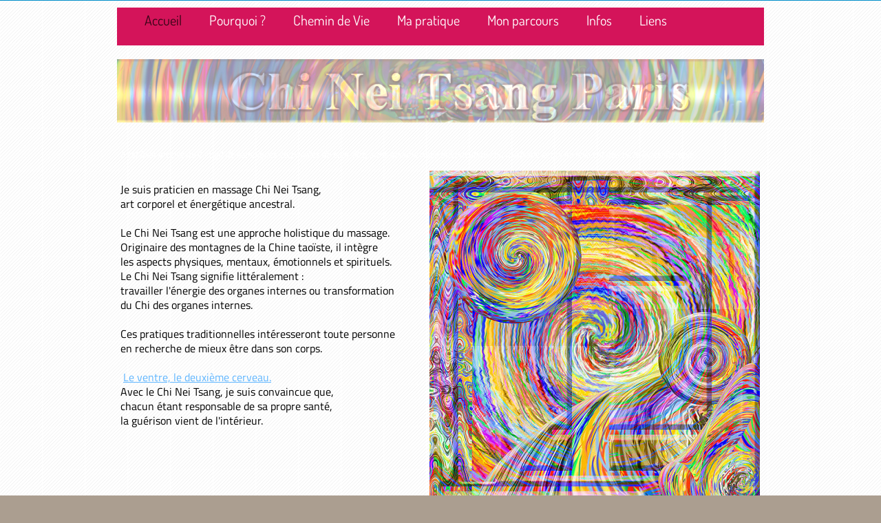

--- FILE ---
content_type: text/html; charset=UTF-8
request_url: https://www.chi-nei-tsang-paris.fr/
body_size: 5482
content:
<!DOCTYPE html>
<html lang="fr"  ><head prefix="og: http://ogp.me/ns# fb: http://ogp.me/ns/fb# business: http://ogp.me/ns/business#">
    <meta http-equiv="Content-Type" content="text/html; charset=utf-8"/>
    <meta name="generator" content="IONOS MyWebsite"/>
        
    <link rel="dns-prefetch" href="//cdn.website-start.de/"/>
    <link rel="dns-prefetch" href="//104.mod.mywebsite-editor.com"/>
    <link rel="dns-prefetch" href="https://104.sb.mywebsite-editor.com/"/>
    <link rel="shortcut icon" href="//cdn.website-start.de/favicon.ico"/>
        <title>Chi Nei Tsang Paris</title>
    
    

<meta name="format-detection" content="telephone=no"/>
        <meta name="keywords" content="Chi Nei Tsang, Massages holistiques à Paris, Massage, Paris"/>
            <meta name="description" content="L'arc-en-ciel des émotions à Paris propose des massages holistiques"/>
            <meta name="robots" content="index,follow"/>
        <link href="https://www.chi-nei-tsang-paris.fr/s/style/layout.css?1707319674" rel="stylesheet" type="text/css"/>
    <link href="https://www.chi-nei-tsang-paris.fr/s/style/main.css?1707319674" rel="stylesheet" type="text/css"/>
    <link href="//cdn.website-start.de/app/cdn/min/group/web.css?1763478093678" rel="stylesheet" type="text/css"/>
<link href="//cdn.website-start.de/app/cdn/min/moduleserver/css/fr_FR/common,shoppingbasket?1763478093678" rel="stylesheet" type="text/css"/>
    <link href="https://104.sb.mywebsite-editor.com/app/logstate2-css.php?site=183218596&amp;t=1769350797" rel="stylesheet" type="text/css"/>

<script type="text/javascript">
    /* <![CDATA[ */
var stagingMode = '';
    /* ]]> */
</script>
<script src="https://104.sb.mywebsite-editor.com/app/logstate-js.php?site=183218596&amp;t=1769350797"></script>

    <link href="https://www.chi-nei-tsang-paris.fr/s/style/print.css?1763478093678" rel="stylesheet" media="print" type="text/css"/>
    <script type="text/javascript">
    /* <![CDATA[ */
    var systemurl = 'https://104.sb.mywebsite-editor.com/';
    var webPath = '/';
    var proxyName = '';
    var webServerName = 'www.chi-nei-tsang-paris.fr';
    var sslServerUrl = 'https://www.chi-nei-tsang-paris.fr';
    var nonSslServerUrl = 'http://www.chi-nei-tsang-paris.fr';
    var webserverProtocol = 'http://';
    var nghScriptsUrlPrefix = '//104.mod.mywebsite-editor.com';
    var sessionNamespace = 'DIY_SB';
    var jimdoData = {
        cdnUrl:  '//cdn.website-start.de/',
        messages: {
            lightBox: {
    image : 'Image',
    of: 'sur'
}

        },
        isTrial: 0,
        pageId: 431584    };
    var script_basisID = "183218596";

    diy = window.diy || {};
    diy.web = diy.web || {};

        diy.web.jsBaseUrl = "//cdn.website-start.de/s/build/";

    diy.context = diy.context || {};
    diy.context.type = diy.context.type || 'web';
    /* ]]> */
</script>

<script type="text/javascript" src="//cdn.website-start.de/app/cdn/min/group/web.js?1763478093678" crossorigin="anonymous"></script><script type="text/javascript" src="//cdn.website-start.de/s/build/web.bundle.js?1763478093678" crossorigin="anonymous"></script><script src="//cdn.website-start.de/app/cdn/min/moduleserver/js/fr_FR/common,shoppingbasket?1763478093678"></script>
<script type="text/javascript" src="https://cdn.website-start.de/proxy/apps/oihe2p/resource/dependencies/"></script><script type="text/javascript">
                    if (typeof require !== 'undefined') {
                        require.config({
                            waitSeconds : 10,
                            baseUrl : 'https://cdn.website-start.de/proxy/apps/oihe2p/js/'
                        });
                    }
                </script><script type="text/javascript" src="//cdn.website-start.de/app/cdn/min/group/pfcsupport.js?1763478093678" crossorigin="anonymous"></script>    <meta property="og:type" content="business.business"/>
    <meta property="og:url" content="https://www.chi-nei-tsang-paris.fr/"/>
    <meta property="og:title" content="Chi Nei Tsang Paris"/>
            <meta property="og:description" content="L'arc-en-ciel des émotions à Paris propose des massages holistiques"/>
                <meta property="og:image" content="https://www.chi-nei-tsang-paris.fr/s/img/emotionheader.jpg"/>
        <meta property="business:contact_data:country_name" content="France"/>
    
    
    
    
    
    
    
    
</head>


<body class="body diyBgActive  startpage cc-pagemode-default diy-market-fr_FR" data-pageid="431584" id="page-431584">
    
    <div class="diyw">
        <div class="diyweb">
	<div id="diywebWrapper">
	
	<div id="diywebHeader">
<div class="webnavigation"><ul id="mainNav1" class="mainNav1"><li class="navTopItemGroup_1"><a data-page-id="431584" href="https://www.chi-nei-tsang-paris.fr/" class="current level_1"><span>Accueil</span></a></li><li class="navTopItemGroup_2"><a data-page-id="511505" href="https://www.chi-nei-tsang-paris.fr/pourquoi/" class="level_1"><span>Pourquoi ?</span></a></li><li class="navTopItemGroup_3"><a data-page-id="511509" href="https://www.chi-nei-tsang-paris.fr/chemin-de-vie/" class="level_1"><span>Chemin de Vie</span></a></li><li class="navTopItemGroup_4"><a data-page-id="511532" href="https://www.chi-nei-tsang-paris.fr/ma-pratique/" class="level_1"><span>Ma pratique</span></a></li><li class="navTopItemGroup_5"><a data-page-id="511534" href="https://www.chi-nei-tsang-paris.fr/mon-parcours/" class="level_1"><span>Mon parcours</span></a></li><li class="navTopItemGroup_6"><a data-page-id="431589" href="https://www.chi-nei-tsang-paris.fr/infos/" class="level_1"><span>Infos</span></a></li><li class="navTopItemGroup_7"><a data-page-id="1991442" href="https://www.chi-nei-tsang-paris.fr/liens/" class="level_1"><span>Liens</span></a></li></ul></div>
<div id="diywebMenuWrapper">
<div id="diywebActiveMenu"></div>

 <div class="webnavigation"></div>
<div class="webnavigation"></div>
</div>

		</div>

		
<style type="text/css" media="all">
.diyw div#emotion-header {
        max-width: 940px;
        max-height: 92px;
                background: #a0a0a0;
    }

.diyw div#emotion-header-title-bg {
    left: 0%;
    top: 20%;
    width: 100%;
    height: 100%;

    background-color: #FFFFFF;
    opacity: 0.50;
    filter: alpha(opacity = 50);
    }
.diyw img#emotion-header-logo {
    left: 1.00%;
    top: 0.00%;
    background: transparent;
                border: 1px solid #CCCCCC;
        padding: 0px;
                display: none;
    }

.diyw div#emotion-header strong#emotion-header-title {
    left: 5%;
    top: 20%;
    color: #000000;
        font: normal normal 24px/120% Helvetica, 'Helvetica Neue', 'Trebuchet MS', sans-serif;
}

.diyw div#emotion-no-bg-container{
    max-height: 92px;
}

.diyw div#emotion-no-bg-container .emotion-no-bg-height {
    margin-top: 9.79%;
}
</style>
<div id="emotion-header" data-action="loadView" data-params="active" data-imagescount="1">
            <img src="https://www.chi-nei-tsang-paris.fr/s/img/emotionheader.jpg?1363865249.940px.92px" id="emotion-header-img" alt="Chi Nei Tsang Paris"/>
            
        <div id="ehSlideshowPlaceholder">
            <div id="ehSlideShow">
                <div class="slide-container">
                                        <div style="background-color: #a0a0a0">
                            <img src="https://www.chi-nei-tsang-paris.fr/s/img/emotionheader.jpg?1363865249.940px.92px" alt="Chi Nei Tsang Paris"/>
                        </div>
                                    </div>
            </div>
        </div>


        <script type="text/javascript">
        //<![CDATA[
                diy.module.emotionHeader.slideShow.init({ slides: [{"url":"https:\/\/www.chi-nei-tsang-paris.fr\/s\/img\/emotionheader.jpg?1363865249.940px.92px","image_alt":"Chi Nei Tsang Paris","bgColor":"#a0a0a0"}] });
        //]]>
        </script>

    
            
        
            
                  	<div id="emotion-header-title-bg"></div>
    
            <strong id="emotion-header-title" style="text-align: left"></strong>
                    <div class="notranslate">
                <svg xmlns="http://www.w3.org/2000/svg" version="1.1" id="emotion-header-title-svg" viewBox="0 0 940 92" preserveAspectRatio="xMinYMin meet"><text style="font-family:Helvetica, 'Helvetica Neue', 'Trebuchet MS', sans-serif;font-size:24px;font-style:normal;font-weight:normal;fill:#000000;line-height:1.2em;"><tspan x="0" style="text-anchor: start" dy="0.95em"> </tspan></text></svg>
            </div>
            
    
    <script type="text/javascript">
    //<![CDATA[
    (function ($) {
        function enableSvgTitle() {
                        var titleSvg = $('svg#emotion-header-title-svg'),
                titleHtml = $('#emotion-header-title'),
                emoWidthAbs = 940,
                emoHeightAbs = 92,
                offsetParent,
                titlePosition,
                svgBoxWidth,
                svgBoxHeight;

                        if (titleSvg.length && titleHtml.length) {
                offsetParent = titleHtml.offsetParent();
                titlePosition = titleHtml.position();
                svgBoxWidth = titleHtml.width();
                svgBoxHeight = titleHtml.height();

                                titleSvg.get(0).setAttribute('viewBox', '0 0 ' + svgBoxWidth + ' ' + svgBoxHeight);
                titleSvg.css({
                   left: Math.roundTo(100 * titlePosition.left / offsetParent.width(), 3) + '%',
                   top: Math.roundTo(100 * titlePosition.top / offsetParent.height(), 3) + '%',
                   width: Math.roundTo(100 * svgBoxWidth / emoWidthAbs, 3) + '%',
                   height: Math.roundTo(100 * svgBoxHeight / emoHeightAbs, 3) + '%'
                });

                titleHtml.css('visibility','hidden');
                titleSvg.css('visibility','visible');
            }
        }

        
            var posFunc = function($, overrideSize) {
                var elems = [], containerWidth, containerHeight;
                                    elems.push({
                        selector: '#emotion-header-title',
                        overrideSize: true,
                        horPos: 0,
                        vertPos: 21                    });
                    lastTitleWidth = $('#emotion-header-title').width();
                                                elems.push({
                    selector: '#emotion-header-title-bg',
                    horPos: 0,
                    vertPos: 20                });
                                
                containerWidth = parseInt('940');
                containerHeight = parseInt('92');

                for (var i = 0; i < elems.length; ++i) {
                    var el = elems[i],
                        $el = $(el.selector),
                        pos = {
                            left: el.horPos,
                            top: el.vertPos
                        };
                    if (!$el.length) continue;
                    var anchorPos = $el.anchorPosition();
                    anchorPos.$container = $('#emotion-header');

                    if (overrideSize === true || el.overrideSize === true) {
                        anchorPos.setContainerSize(containerWidth, containerHeight);
                    } else {
                        anchorPos.setContainerSize(null, null);
                    }

                    var pxPos = anchorPos.fromAnchorPosition(pos),
                        pcPos = anchorPos.toPercentPosition(pxPos);

                    var elPos = {};
                    if (!isNaN(parseFloat(pcPos.top)) && isFinite(pcPos.top)) {
                        elPos.top = pcPos.top + '%';
                    }
                    if (!isNaN(parseFloat(pcPos.left)) && isFinite(pcPos.left)) {
                        elPos.left = pcPos.left + '%';
                    }
                    $el.css(elPos);
                }

                // switch to svg title
                enableSvgTitle();
            };

                        var $emotionImg = jQuery('#emotion-header-img');
            if ($emotionImg.length > 0) {
                // first position the element based on stored size
                posFunc(jQuery, true);

                // trigger reposition using the real size when the element is loaded
                var ehLoadEvTriggered = false;
                $emotionImg.one('load', function(){
                    posFunc(jQuery);
                    ehLoadEvTriggered = true;
                                        diy.module.emotionHeader.slideShow.start();
                                    }).each(function() {
                                        if(this.complete || typeof this.complete === 'undefined') {
                        jQuery(this).load();
                    }
                });

                                noLoadTriggeredTimeoutId = setTimeout(function() {
                    if (!ehLoadEvTriggered) {
                        posFunc(jQuery);
                    }
                    window.clearTimeout(noLoadTriggeredTimeoutId)
                }, 5000);//after 5 seconds
            } else {
                jQuery(function(){
                    posFunc(jQuery);
                });
            }

                        if (jQuery.isBrowser && jQuery.isBrowser.ie8) {
                var longTitleRepositionCalls = 0;
                longTitleRepositionInterval = setInterval(function() {
                    if (lastTitleWidth > 0 && lastTitleWidth != jQuery('#emotion-header-title').width()) {
                        posFunc(jQuery);
                    }
                    longTitleRepositionCalls++;
                    // try this for 5 seconds
                    if (longTitleRepositionCalls === 5) {
                        window.clearInterval(longTitleRepositionInterval);
                    }
                }, 1000);//each 1 second
            }

            }(jQuery));
    //]]>
    </script>

    </div>

	

	
	

	<div id="diywebMainSide">
		<div id="diywebMainContent">
	    	
        <div id="content_area">
        	<div id="content_start"></div>
        	
        
        <div id="matrix_336765" class="sortable-matrix" data-matrixId="336765"><div class="n module-type-text diyfeLiveArea "> <p style="margin-bottom: 0cm; font-weight: normal;"><span style="font-size: 14px; color: #ffffff;"><em>Il est bien précisé qu'il s'agit de techniques corporelles de bien-être, sans aucune visée
thérapeutique ou médicale et qui ne relèvent pas de la kinésithérapie</em></span></p> </div><div class="n module-type-textWithImage diyfeLiveArea "> 
<div class="clearover " id="textWithImage-2174841">
<div class="align-container imgright imgblock" style="max-width: 100%; width: 480px;">
    <a class="imagewrapper" href="https://www.chi-nei-tsang-paris.fr/s/cc_images/teaserbox_3049038.jpg?t=1612021477" rel="lightbox[2174841]">
        <img src="https://www.chi-nei-tsang-paris.fr/s/cc_images/cache_3049038.jpg?t=1612021477" id="image_2174841" alt="" style="width:100%"/>
    </a>


</div> 
<div class="textwrapper">
<p style="margin-bottom: 0cm; font-weight: normal;"> </p>
<p style="margin-bottom: 0cm; font-weight: normal;"><span style="font-size: 16px; color: #000000;">Je suis praticien en massage Chi Nei Tsang,<br/>
art corporel et énergétique ancestral.</span></p>
<p style="margin-bottom: 0cm; font-weight: normal;"> </p>
<p style="margin-bottom: 0cm; font-weight: normal;"><span style="font-size: 16px; color: #000000;">Le Chi Nei Tsang est une approche holistique du massage.<br/>
Originaire des montagnes de la Chine taoïste, il intègre<br/>
les aspects physiques, mentaux, émotionnels et spirituels.</span></p>
<p style="margin-bottom: 0cm; font-weight: normal;"><span style="font-size: 16px; color: #000000;">Le Chi Nei Tsang signifie littéralement :<br/>
travailler l'énergie des organes internes ou transformation<br/>
du Chi des organes internes.</span></p>
<p style="margin-bottom: 0cm; font-weight: normal;"> </p>
<p style="margin-bottom: 0cm; font-weight: normal;"><span style="font-size: 16px; color: #000000;">Ces pratiques traditionnelles intéresseront toute personne<br/>
en recherche de mieux être dans son corps.</span></p>
<p style="margin-bottom: 0cm; font-weight: normal;"> </p>
<p style="margin-bottom: 0cm; font-weight: normal;"><span style="font-size: 16px; color: #0231f9;"> <a href="http://www.tallandier.com/livre-9791021006461.htm" target="_blank">Le ventre, le
deuxième cerveau.</a></span></p>
<p style="margin-bottom: 0cm; font-weight: normal;"><span style="font-size: 16px; color: #000000;">Avec le Chi Nei Tsang, je suis convaincue que,<br/>
chacun étant responsable de sa propre santé,<br/>
la guérison vient de l'intérieur.</span></p>
<p>﻿</p>
</div>
</div> 
<script type="text/javascript">
    //<![CDATA[
    jQuery(document).ready(function($){
        var $target = $('#textWithImage-2174841');

        if ($.fn.swipebox && Modernizr.touch) {
            $target
                .find('a[rel*="lightbox"]')
                .addClass('swipebox')
                .swipebox();
        } else {
            $target.tinyLightbox({
                item: 'a[rel*="lightbox"]',
                cycle: false,
                hideNavigation: true
            });
        }
    });
    //]]>
</script>
 </div><div class="n module-type-text diyfeLiveArea "> <p style="text-align: center;"> </p>
<p style="text-align: center;"><span lang="FR" xml:lang="FR"> </span></p>
<p style="text-align: center;"><em><span lang="FR" style="font-size: 9.0pt;" xml:lang="FR">Il est bien précisé qu'il s'agit de techniques corporelles de bien-être, sans aucune visée thérapeutique ou
médicale et qui ne relèvent pas de la kinésithérapie</span></em></p>
<p style="text-align: center;"> </p> </div></div>
        
        
        </div>
	    	<div id="diywebSitebar"><div id="matrix_336764" class="sortable-matrix" data-matrixId="336764"></div></div>
		</div>
	</div>
		
	
	
	
	</div>  
		<div id="diywebFooter">
			<div id="diywebFooterCenter">
				<div id="contentfooter">
    <div class="leftrow">
                        <a rel="nofollow" href="javascript:window.print();">
                    <img class="inline" height="14" width="18" src="//cdn.website-start.de/s/img/cc/printer.gif" alt=""/>
                    Version imprimable                </a> <span class="footer-separator">|</span>
                <a href="https://www.chi-nei-tsang-paris.fr/sitemap/">Plan du site</a>
                        <br/> © L'arc-en-ciel des émotions
            </div>
    <script type="text/javascript">
        window.diy.ux.Captcha.locales = {
            generateNewCode: 'Générer un nouveau code',
            enterCode: 'Veuillez entrer le code.'
        };
        window.diy.ux.Cap2.locales = {
            generateNewCode: 'Générer un nouveau code',
            enterCode: 'Veuillez entrer le code.'
        };
    </script>
    <div class="rightrow">
                    <span class="loggedout">
                <a rel="nofollow" id="login" href="https://login.1and1-editor.com/183218596/www.chi-nei-tsang-paris.fr/fr?pageId=431584">
                    Connexion                </a>
            </span>
                
                <span class="loggedin">
            <a rel="nofollow" id="logout" href="https://104.sb.mywebsite-editor.com/app/cms/logout.php">Déconnexion</a> <span class="footer-separator">|</span>
            <a rel="nofollow" id="edit" href="https://104.sb.mywebsite-editor.com/app/183218596/431584/">Modifier</a>
        </span>
    </div>
</div>
            <div id="loginbox" class="hidden">
                <script type="text/javascript">
                    /* <![CDATA[ */
                    function forgotpw_popup() {
                        var url = 'https://motdepasse.1and1.fr/xml/request/RequestStart';
                        fenster = window.open(url, "fenster1", "width=600,height=400,status=yes,scrollbars=yes,resizable=yes");
                        // IE8 doesn't return the window reference instantly or at all.
                        // It may appear the call failed and fenster is null
                        if (fenster && fenster.focus) {
                            fenster.focus();
                        }
                    }
                    /* ]]> */
                </script>
                                <img class="logo" src="//cdn.website-start.de/s/img/logo.gif" alt="IONOS" title="IONOS"/>

                <div id="loginboxOuter"></div>
            </div>
        

			</div>
		</div>
</div>    </div>

    
    </body>


<!-- rendered at Fri, 26 Dec 2025 12:28:04 +0100 -->
</html>


--- FILE ---
content_type: text/css
request_url: https://www.chi-nei-tsang-paris.fr/s/style/layout.css?1707319674
body_size: 1250
content:
/* LAYOUT SETTINGS */

@import url(//cdn.website-start.de/s/css/templates/Dosis.css);
@import url(//cdn.website-start.de/s/css/templates/Titillium+Web.css);


html body
{background-color: #AB9E90; margin: 0; padding: 0; height: auto;  background-image: url('https://www.chi-nei-tsang-paris.fr/s/img/image02.png');
}

html body .diyw
{ color: #333333;font-family: 'Titillium Web', sans-serif;
}

.diyw .diyweb{
box-shadow: 0 1px #008DC9 inset;
padding-top: 1px;}

.diyw #diywebWrapper{ width: 940px; margin: auto; padding: 10px;}
.diyw #diywebMainSide { width: 940px;}
.diyw #diywebFooter { width: 940px; padding: 40px 20px 20px 20px;clear: both; margin: auto;}
.diyw #diywebMainContent {}
.diyw #diywebFooterCenter { border-top:1px solid #333; padding: 10px 0; }

.diyw #diywebFooterCenter,
.diyw .diywebListItem,
.diyw #diywebAllContent,
.diyw #diywebHeader,
.diyw .diywebFooterCenter,
.diyw #mainNav1,
.diyw #diywebHeader div#emotion-header,
.diyw #diywebHeadWrap{ margin: 0 auto;}


/* TEXTFORMATIERUNG */

.diyw h1,.diyw h2,.diyw h3,.diyw h4,.diyw h5,.diyw h6 { color: #008DC9;}
.diyw p,
.diyw table,
.diyw .n { font-size: 14px;line-height: 21px;color: #333333; font-weight: 400;}
.diyw #diywebLeftSide .n a {color: #60B6FF; text-decoration: none; display: block; float: right; margin-top: 5px;}
.diyw a { color: #60B6FF;}
.diyw .hr { border-color: #ccc; }

.diyw h1 { font-size: 24px;  line-height: 24px; font-weight: normal;}
.diyw h2 { font-size: 20px; font-weight: normal;}

/* HEADER */

.diyw #diywebHeader { position: relative; font-family: 'Dosis', sans-serif;}

/* NAVIGATION */

.diyw #diywebMenuWrapper {background-color: #D4D4D4; padding: 0 20px; margin-top: 20px;}

.diyw #mainNav1 a { display: block; text-decoration: none;color: #fff;}
.diyw #mainNav2 a, .diyw #mainNav3 a { color: #666;display: block; text-decoration: none;}
.diyw #mainNav1 a.current { color: #350516;}
.diyw #mainNav2 a.current, .diyw #mainNav3 a.current { color: #D4145A;}
.diyw #mainNav1 > li:hover > a { color: #350516;}
.diyw #mainNav2 > li:hover > a,
.diyw #mainNav3 > li:hover > a { color: #D4145A;}

.diyw #mainNav1 {  margin: auto; font-size: 20px; padding-left: 20px;  background-color: #D4145A;}
.diyw #mainNav1 li { display: inline-block; line-height: 36px;}
.diyw #mainNav1 > li > a { padding:0 20px 19px 20px;}
.diyw #mainNav1 > li a.current {}

.diyw #mainNav2 { padding-left: 0; margin-bottom: 0; margin-top: -7px; font-size: 17px;line-height: 40px; border-bottom: 1px solid #C9C9C9; position: relative; }
.diyw #mainNav2 li { display: inline-block; position: relative;}
.diyw #mainNav2 li a {padding: 7px 15px 0 15px; position: relative; margin-top: -7px;}
.diyw #mainNav2 li a.current { background-image: url('https://www.chi-nei-tsang-paris.fr/s/img/image01.png'); background-repeat: no-repeat; background-position: center top;}

.diyw #mainNav3 { list-style: none; padding-left: 0; margin: 0;  border-top: 1px solid #fff; font-size: 15px; line-height: 30px;}
.diyw #mainNav3 li { display: inline-block; }
.diyw #mainNav3 li a { padding: 0 15px 0 15px;}
.diyw #mainNav3 li a.current,
.diyw #mainNav3 li:hover a {}

/* EMOTIONHEADER */

.diyw #emotion-header {margin-top: 20px; margin-bottom: 30px; position: relative;
}


/* FOOTER */

.diyw #diywebFooter { color: #000000}
.diyw #diywebFooterCenter { font-size: 10px;}
.diyw #diywebFooterCenter a { text-decoration: none;}

/* CLEARFIX */

.diyw #diywebAllContent:before,
.diyw #diywebAllContent:after,
.diyw #mainNav1:before,
.diyw #mainNav1:after,
.diyw #mainNav2:before,
.diyw #mainNav2:after,
.diyw #mainNav3:before,
.diyw #mainNav4:after,
.diyw .thumbElement { content: "\0020"; display: block; height: 0; overflow: hidden;}

.diyw #mainNav1:after,
.diyw #mainNav2:after,
.diyw #mainNav3:after,
.diyw #diywebAllContent:after,
.diyw .thumbElement  { clear: both; }

.diyw #mainNav1,
.diyw #mainNav2,
.diyw #mainNav3,
.diyw #diywebAllContent,
.diyw .thumbElement {  zoom: 1; }

.diyw #diywebSitebar
{
    display: none;
}
